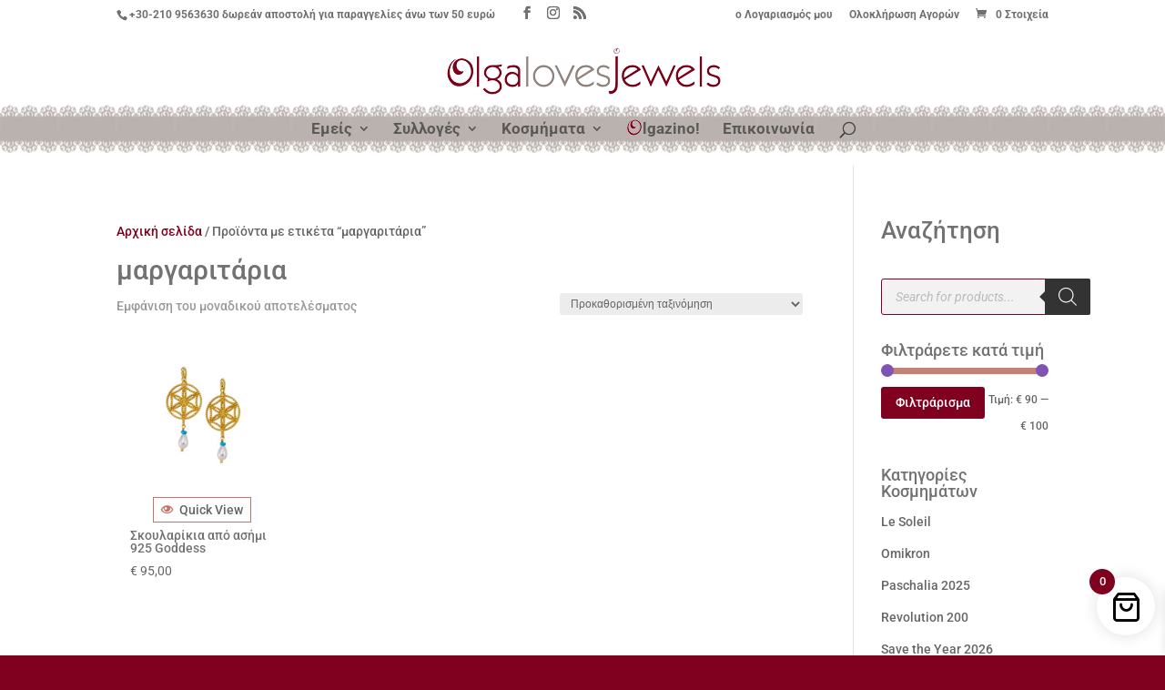

--- FILE ---
content_type: text/css
request_url: https://olgalovesjewels.com/wp-content/themes/divi-child/style.css
body_size: -57
content:
/*
Theme Name: Divi Child
Template: Divi
Author: Child Theme Configurator
Version: 1.0
Updated: 2015-02-18 17:16:27
*/

@charset "UTF-8";




--- FILE ---
content_type: text/css
request_url: https://olgalovesjewels.com/wp-content/et-cache/global/et-divi-customizer-global.min.css?ver=1765833543
body_size: 837
content:
::-moz-selection{color:#fff;background:#80002020}::selection{color:#fff;background:#80002020}@media only screen and (max-width:980px){#menu-item-22540>a,#menu-item-20598>a{display:none}}.supnew{color:#800020;font-size:11px}#top-menu li.mega-menu>ul{width:90vw!important;max-width:950px!important;left:9vw!important}.xoo-qv-plink{background-color:#800020!important}.cfbabyclass{font-size:24px!important;align-content:center}ul.products li.pif-has-gallery a.woocommerce-loop-product__link [class*="wp-post-image"]{z-index:15}.woocommerce span.onsale,.woocommerce-page span.onsale{background:rgb(197,128,119,0.6)!important;top:20%!important;transform:rotate(-25deg)}.single-product span.onsale{top:30px!important}#content div.sharedaddy,#main div.sharedaddy,div.sharedaddy{line-height:3em!important;margin-left:0 auto!important;margin-right:0 auto!important;width:70%}#main-header{z-index:99999!important;-webkit-box-shadow:none!important;-moz-box-shadow:none!important;box-shadow:none!important}@media only screen and (min-width:970px){#main-header{background-image:url("https://olgalovesjewels.com/wp-content/uploads/2017/07/menu10.jpg");background-position:0% 69%}#top-menu li a{font-size:17px!important}}@media only screen and (max-width:970px){#main-header{background-image:url("https://olgalovesjewels.com/wp-content/uploads/2017/07/menu10.jpg");background-position:0% 62%}}@media only screen and (max-width:980px){.et_header_style_centered #main-header .mobile_nav{background-color:rgba(50,0,0,0.05)!important}}@media only screen and (max-width:980px){#page-container,.et_fixed_nav.et_show_nav.et_secondary_nav_enabled #page-container,.et_fixed_nav.et_show_nav #page-container{padding-top:0px!important}}#main-footer{background-image:url("https://olgalovesjewels.com/wp-content/uploads/2017/07/jewels-FOOTER.png")!important;background-position:left top;background-repeat:repeat-x;padding-bottom:0px!important}@media screen and (min-width:1024px){.woocommerce ul.products li.product{width:21%!important;margin:2%!important;clear:none!important}.woocommerce ul.products li.product:nth-child(4n+1){clear:both!important}}.payment-methods>li>i{font-size:2.5em!important}.woocommerce table.cart img,.woocommerce #content table.cart img,.woocommerce-page table.cart img,.woocommerce-page #content table.cart img{width:auto!important;max-width:300px!important}mark{background-color:white}.uni-builderius-container .parsley-errors-list li{background-color:#222!important}.woocommerce .widget_price_filter .ui-slider .ui-slider-range{background-color:#c58077!important}.big-o{margin-bottom:-2px!important}.move-menu2>a{color:#f4f4f4!important}body>p.woocommerce-store-notice.demo_store{background-color:#c58077;padding-bottom:25px!important}body>p>a{display:none}.xoo-qv-opac{z-index:999999}.xoo-qv-panel{z-index:9999999}